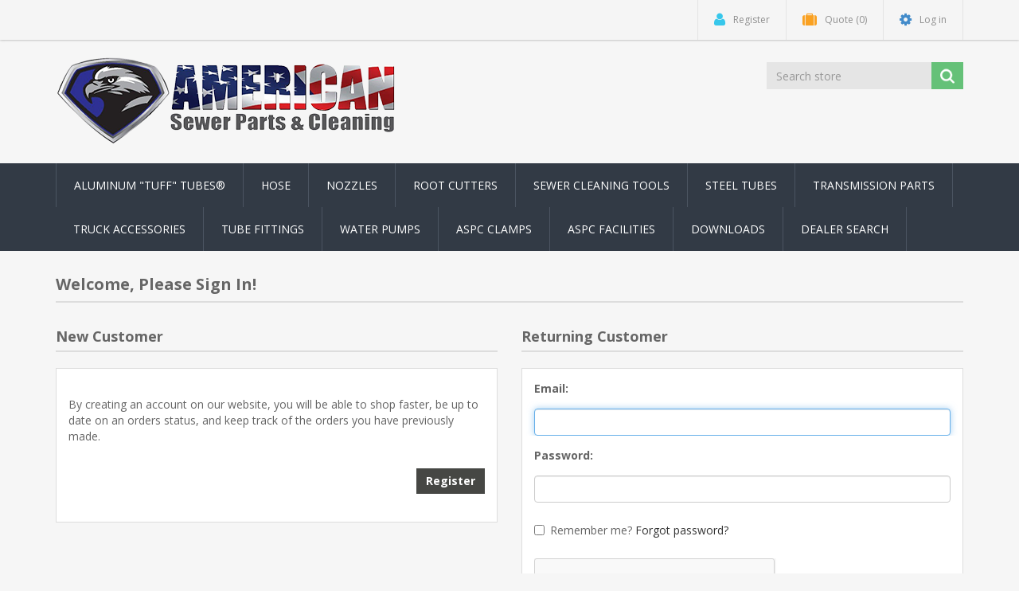

--- FILE ---
content_type: text/html; charset=utf-8
request_url: https://aspcinc.com/login?returnUrl=%2F
body_size: 29967
content:
<!DOCTYPE html><html lang=en class=html-login-page><head><title>American Sewer Parts &amp; Cleaning. Login</title><meta charset=UTF-8><meta name=description content=""><meta name=keywords content=""><meta http-equiv=X-UA-Compatible content="IE=edge"><meta name=generator content=nopCommerce><meta name=viewport content="width=device-width, initial-scale=1"><link href="https://fonts.googleapis.com/css?family=Open+Sans:400,700" rel=stylesheet><script async src="https://www.googletagmanager.com/gtag/js?id=UA-29673802-43"></script><script>function gtag(){dataLayer.push(arguments)}window.dataLayer=window.dataLayer||[];gtag("js",new Date);gtag("config","UA-29673802-43")</script><link href=/bundles/57p_fwd9xod43v5pxlh7p7gal1pxlvo64vjtkdv62z0.min.css rel=stylesheet><link rel=apple-touch-icon sizes=180x180 href=/icons/icons_0/apple-touch-icon.png><link rel=icon type=image/png sizes=32x32 href=/icons/icons_0/favicon-32x32.png><link rel=icon type=image/png sizes=192x192 href=/icons/icons_0/android-chrome-192x192.png><link rel=icon type=image/png sizes=16x16 href=/icons/icons_0/favicon-16x16.png><link rel=manifest href=/icons/icons_0/site.webmanifest><link rel=mask-icon href=/icons/icons_0/safari-pinned-tab.svg color=#5bbad5><link rel="shortcut icon" href=/icons/icons_0/favicon.ico><meta name=msapplication-TileColor content=#2d89ef><meta name=msapplication-TileImage content=/icons/icons_0/mstile-144x144.png><meta name=msapplication-config content=/icons/icons_0/browserconfig.xml><meta name=theme-color content=#ffffff><!--[if lt IE 9]><script src=https://oss.maxcdn.com/libs/respond.js/1.3.0/respond.min.js></script><![endif]--><script async src=https://assets.sitescdn.net/ytag/ytag.min.js></script><body><!--[if lt IE 7]><p class=chromeframe>You are using an <strong>outdated</strong> browser. Please <a href="http://browsehappy.com/">upgrade your browser</a> or <a href="http://www.google.com/chromeframe/?redirect=true">activate Google Chrome Frame</a> to improve your experience.</p><![endif]--><div class=ajax-loading-block-window style=display:none></div><div id=dialog-notifications-success title=Notification style=display:none></div><div id=dialog-notifications-error title=Error style=display:none></div><div id=dialog-notifications-warning title=Warning style=display:none></div><div id=bar-notification class=bar-notification-container data-close=Close></div><style></style><div class=master-wrapper-page><!--[if lte IE 8]><div style=clear:both;height:59px;text-align:center;position:relative><a href=http://www.microsoft.com/windows/internet-explorer/default.aspx target=_blank> <img src=/Themes/NobleTheme/Content/images/ie_warning.jpg height=42 width=820 alt="You are using an outdated browser. For a faster, safer browsing experience, upgrade for free today."> </a></div><![endif]--><div class=admin-header-link><ul></ul></div><div class=header><div class=header-upper><div class=container><div class=row><div class=col-md-3><div class=header-selectors-wrapper></div></div><div class="col-md-9 header-upper-right pull-right"><div class=header-links-wrapper><div class="header-links header-top-right"><ul><li class=register><a href="/register?returnUrl=%2Flogin%3FreturnUrl%3D%252F" class=ico-register><i class="fa fa-user"></i> <span>Register</span></a><li class=my-wishlist><a href=/wishlist class=ico-wishlist> <i class="fa fa-suitcase"></i> <span class=wishlist-label>Quote</span> <span class=wishlist-qty>(0)</span> </a><li class="dropdown my-cart" id=topcartlink style=display:none><a href=/cart class=ico-cart> <i class="fa fa-suitcase"></i> <span class=cart-label>Shopping cart</span> <span class=cart-qty>(0)</span> </a><ul class=dropdown-menu role=menu><li id=flyout-cart class=flyout-cart><div class=mini-shopping-cart><div class=empty-shopping-cart>You have no items in your shopping cart.</div></div></ul><li class=login><a href="/login?returnUrl=%2Flogin%3FreturnUrl%3D%252F" class=ico-login><i class="fa fa-gear"></i> <span>Log in</span></a></ul></div></div></div></div></div></div><div class=header-lower><div class=container><div class=row><div class="col-xs-12 col-sm-3 col-md-3"><div class=header-logo><a href="/"> <img alt="American Sewer Parts &amp; Cleaning" src=https://store.americansewerparts.com/images/thumbs/0000535_ASPC_Logo430_trans.png> </a></div></div><div class="col-xs-12 col-sm-5 col-md-4 col-lg-3 pull-right"><div class=search-box><form method=get class="navbar-form navbar-left" id=small-search-box-form action=/search><div class=form-group><input type=text class="search-nav form-control" id=small-searchterms autocomplete=off placeholder="Search store" name=q aria-label="Search store"> <input type=submit class="btn search-box-button"></div></form></div></div></div></div></div></div><div class=header-menu><div class=container><div class=row><div class=col-md-12><div class=main-menu><nav class="navbar navbar-inverse category-menu"><div class=navbar-header><button aria-expanded=false data-target=#mobile-menu data-toggle=collapse class="navbar-toggle collapsed" type=button> <span class=sr-only>Toggle navigation</span> <span class=icon-bar></span> <span class=icon-bar></span> <span class=icon-bar></span> </button></div><div id=mobile-menu class="collapse navbar-collapse"><ul class="nav navbar-nav"><li class=dropdown><span class="fa fa-angle-down visible-xs"></span> <a class=dropdown-toggle href=/aluminum-tubes role=button aria-expanded=false> Aluminum &quot;Tuff&quot; Tubes&#xAE; </a><ul class="dropdown-menu sub-menusublist first-level" role=menu><li class=dropdown><span class="fa fa-angle-down visible-xs"></span> <a class=dropdown-toggle href=/aquatech-style role=button aria-expanded=false> Aquatech&#xAE; Style </a><ul class="dropdown-menu sub-menusublist first-level" role=menu><li><a href=/catch-basin-2> Catch Basin </a><li><a href=/intake-2> Intake </a><li><a href=/hydro-excava-2> Hydro </a><li><a href=/zip-tube-2> Zip Tube&#xAE; </a></ul><li class=dropdown><span class="fa fa-angle-down visible-xs"></span> <a class=dropdown-toggle href=/bandlock-style role=button aria-expanded=false> Band Lock&#xAE; / Ring Lock Style </a><ul class="dropdown-menu sub-menusublist first-level" role=menu><li><a href=/catch-basin> Catch Basin </a><li><a href=/intake> Intake </a><li><a href=/hydro-excava> Hydro </a><li><a href=/zip-tube> Zip Tube&#xAE; </a></ul><li class=dropdown><span class="fa fa-angle-down visible-xs"></span> <a class=dropdown-toggle href=/cam-lock role=button aria-expanded=false> Cam Lock Style </a><ul class="dropdown-menu sub-menusublist first-level" role=menu><li><a href=/catch-basin-8> Catch Basin </a><li><a href=/intake-6> Intake </a><li><a href=/hydro-excav-2> Hydro </a><li><a href=/zip-tube-4> Zip Tube&#xAE; </a></ul><li><a href=/triple-x-tubes> Triple-X Tubes </a><li class=dropdown><span class="fa fa-angle-down visible-xs"></span> <a class=dropdown-toggle href=/vactor-style role=button aria-expanded=false> Vactor&#xAE; Style </a><ul class="dropdown-menu sub-menusublist first-level" role=menu><li><a href=/catch-basin-3> Catch Basin </a><li><a href=/intake-3> Intake </a><li><a href=/hydro-excav> Hydro </a><li><a href=/zip-tube-3> Zip Tube&#xAE; </a></ul><li class=dropdown><span class="fa fa-angle-down visible-xs"></span> <a class=dropdown-toggle href=/vac-all-12 role=button aria-expanded=false> Vac-All&#xAE; Style 12&quot; Tube </a><ul class="dropdown-menu sub-menusublist first-level" role=menu><li><a href=/catch-basin-7> Catch Basin </a><li><a href=/intake-5> Intake </a></ul></ul><li class=dropdown><span class="fa fa-angle-down visible-xs"></span> <a class=dropdown-toggle href=/hose role=button aria-expanded=false> Hose </a><ul class="dropdown-menu sub-menusublist first-level" role=menu><li><a href=/debris> Debris </a><li><a href=/discharge> Discharge </a><li><a href=/hose-fittings-2> Fittings &amp; Shanks </a><li><a href=/kanaflex> Kanaflex&#xAE; Style 180AR Hose </a><li><a href=/leader> Leader </a><li class=dropdown><span class="fa fa-angle-down visible-xs"></span> <a class=dropdown-toggle href=/hose-swaging-machines role=button aria-expanded=false> Swaging Machines </a><ul class="dropdown-menu sub-menusublist first-level" role=menu><li><a href=/hydraulic-wheeled-machine> Hydraulic Wheeled Machine </a><li><a href=/portal-brutus-machine> Portal Brutus Swage Machine </a></ul><li><a href=/tyger-tail> Tyger Tail&#xAE; </a><li class=dropdown><span class="fa fa-angle-down visible-xs"></span> <a class=dropdown-toggle href=/water-fill-hose role=button aria-expanded=false> Water Fill Hose </a><ul class="dropdown-menu sub-menusublist first-level" role=menu><li><a href=/parts> Bulk Hose &amp; Assy Parts </a><li><a href=/water-fill-hose-assemblies-2> Water Fill Hose Assemblies </a></ul></ul><li class=dropdown><span class="fa fa-angle-down visible-xs"></span> <a class=dropdown-toggle href=/nozzles role=button aria-expanded=false> Nozzles </a><ul class="dropdown-menu sub-menusublist first-level" role=menu><li><a href=/individual-nozzles-2> Individual Nozzles </a><li><a href=/kits> Kits </a><li><a href=/nozzle-extensions> Nozzle Extensions </a></ul><li class=dropdown><span class="fa fa-angle-down visible-xs"></span> <a class=dropdown-toggle href=/root-cutters role=button aria-expanded=false> Root Cutters </a><ul class="dropdown-menu sub-menusublist first-level" role=menu><li><a href=/kits-2> Root Cutter Kits </a><li><a href=/motors> Motors </a><li class=dropdown><span class="fa fa-angle-down visible-xs"></span> <a class=dropdown-toggle href=/saw-blades role=button aria-expanded=false> Supreme Saw Blades </a><ul class="dropdown-menu sub-menusublist first-level" role=menu><li><a href=/standard-saw-blades> Standard Supreme Saw Blades </a><li><a href=/carbide> Carbided Supreme Saw Blades </a><li><a href=/flex-blades> Flex Blades </a></ul><li><a href=/parts-2> Parts </a></ul><li class=dropdown><span class="fa fa-angle-down visible-xs"></span> <a class=dropdown-toggle href=/sewer-cleaning-tools role=button aria-expanded=false> Sewer Cleaning Tools </a><ul class="dropdown-menu sub-menusublist first-level" role=menu><li class=dropdown><span class="fa fa-angle-down visible-xs"></span> <a class=dropdown-toggle href=/debris-grit-catcher role=button aria-expanded=false> Debris / Grit Catcher </a><ul class="dropdown-menu sub-menusublist first-level" role=menu><li><a href=/accessories> Accessories </a></ul><li><a href=/dye-tablets> Dye Tablets </a><li><a href=/easement-rollers> Easement Rollers </a><li><a href=/float-balls> Float Balls </a><li class=dropdown><span class="fa fa-angle-down visible-xs"></span> <a class=dropdown-toggle href=/footage-counters role=button aria-expanded=false> Footage Counters </a><ul class="dropdown-menu sub-menusublist first-level" role=menu><li><a href=/parts-assemblies> Parts / Assemblies </a><li><a href=/counters> Counters </a></ul><li><a href=/hat-aspc-hose-adapter-thingy> H.A.T. - ASPC Hose Adapter Thingy&#xAE; </a><li><a href=/hydrant-wrenches> Hydrant Wrenches </a><li><a href=/manhole-cover-hooks> Manhole Cover Hooks </a><li class=dropdown><span class="fa fa-angle-down visible-xs"></span> <a class=dropdown-toggle href=/manhole-covers role=button aria-expanded=false> Manhole Covers </a><ul class="dropdown-menu sub-menusublist first-level" role=menu><li><a href=/parts-5> Parts </a></ul><li class=dropdown><span class="fa fa-angle-down visible-xs"></span> <a class=dropdown-toggle href=/manhole-rollers role=button aria-expanded=false> Manhole Rollers </a><ul class="dropdown-menu sub-menusublist first-level" role=menu><li><a href=/parts-3> Parts </a></ul><li><a href=/sand-traps> Sand Traps </a><li><a href=/sewer-plugs> Sewer Plugs </a><li class=dropdown><span class="fa fa-angle-down visible-xs"></span> <a class=dropdown-toggle href=/water-guns role=button aria-expanded=false> Washdown Guns </a><ul class="dropdown-menu sub-menusublist first-level" role=menu><li><a href=/parts-4> Washdown Gun Parts </a><li><a href=/complete-guns> Complete Guns </a></ul></ul><li class=dropdown><span class="fa fa-angle-down visible-xs"></span> <a class=dropdown-toggle href=/steel-tubes role=button aria-expanded=false> Steel Tubes </a><ul class="dropdown-menu sub-menusublist first-level" role=menu><li class=dropdown><span class="fa fa-angle-down visible-xs"></span> <a class=dropdown-toggle href=/8 role=button aria-expanded=false> 8&quot; All Steel </a><ul class="dropdown-menu sub-menusublist first-level" role=menu><li><a href=/intake-7> Intake </a><li><a href=/catch-basin-9> Catch Basin </a><li><a href=/extension> Extension </a></ul><li class=dropdown><span class="fa fa-angle-down visible-xs"></span> <a class=dropdown-toggle href=/12 role=button aria-expanded=false> 12&quot; All Steel </a><ul class="dropdown-menu sub-menusublist first-level" role=menu><li><a href=/intake-8> Intake </a><li><a href=/catch-basin-10> Catch Basin </a></ul></ul><li class=dropdown><span class="fa fa-angle-down visible-xs"></span> <a class=dropdown-toggle href=/cotta-transmissions-clutch role=button aria-expanded=false> Transmission Parts </a><ul class="dropdown-menu sub-menusublist first-level" role=menu><li class=dropdown><span class="fa fa-angle-down visible-xs"></span> <a class=dropdown-toggle href=/single-stage-clutch role=button aria-expanded=false> Single Stage Clutch </a><ul class="dropdown-menu sub-menusublist first-level" role=menu><li><a href=/parts-6> Parts </a><li><a href=/clutch-complete> Clutch Complete </a></ul><li class=dropdown><span class="fa fa-angle-down visible-xs"></span> <a class=dropdown-toggle href=/dual-stage-clutch role=button aria-expanded=false> Dual Stage Clutch </a><ul class="dropdown-menu sub-menusublist first-level" role=menu><li><a href=/parts-7> Parts </a><li><a href=/clutch-complete-2> Clutch Complete </a></ul><li><a href=/singledual-stage-trans-parts> Single/Dual Stage Trans. Parts </a></ul><li class=dropdown><span class="fa fa-angle-down visible-xs"></span> <a class=dropdown-toggle href=/truck-accessories role=button aria-expanded=false> Truck Accessories </a><ul class="dropdown-menu sub-menusublist first-level" role=menu><li><a href=/relays> 12VDC Relays </a><li><a href=/hose-guide-tube-assemblies> Alum. Hose Guide Tube </a><li class=dropdown><span class="fa fa-angle-down visible-xs"></span> <a class=dropdown-toggle href=/ball-valves role=button aria-expanded=false> Ball Valves </a><ul class="dropdown-menu sub-menusublist first-level" role=menu><li><a href=/hycon-style> Hycon&#xAE; Style </a><li><a href=/apollo-style> Apollo&#xAE; Style </a><li><a href=/handles> Handles </a><li><a href=/seal-kits> Seal Kits </a></ul><li class=dropdown><span class="fa fa-angle-down visible-xs"></span> <a class=dropdown-toggle href=/boom-elbow role=button aria-expanded=false> Boom Elbow </a><ul class="dropdown-menu sub-menusublist first-level" role=menu><li><a href=/steel-6> Steel </a></ul><li><a href=/compression-joints> Compression Joints </a><li><a href=/door-lock-assemblies> Door Lock Assemblies </a><li><a href=/door-seals-gaskets> Door Seals / Gaskets </a><li><a href=/flange-to-band-lock-dust-box-reducer> Dust Box Reducer </a><li><a href=/fan-duct-parts> Fan Duct Parts </a><li><a href=/float-indicators> Float Indicators </a><li><a href=/gate-valves> Gate Valves </a><li><a href=/gauges> Gauges </a><li><a href=/hose-level-wind-assemblies> Hose Level Wind Assemblies </a><li class=dropdown><span class="fa fa-angle-down visible-xs"></span> <a class=dropdown-toggle href=/inlet-assemblies role=button aria-expanded=false> Inlet Assemblies </a><ul class="dropdown-menu sub-menusublist first-level" role=menu><li><a href=/debris-2> Debris </a><li><a href=/parts-8> Parts </a></ul><li><a href=/inlet-seals> Inlet / Outlet Seals </a><li class=dropdown><span class="fa fa-angle-down visible-xs"></span> <a class=dropdown-toggle href=/pendant-controls role=button aria-expanded=false> Pendant Controls </a><ul class="dropdown-menu sub-menusublist first-level" role=menu><li><a href=/parts-9> Parts </a><li><a href=/assemblies> Assemblies </a></ul><li class=dropdown><span class="fa fa-angle-down visible-xs"></span> <a class=dropdown-toggle href=/pressure-regulators role=button aria-expanded=false> Pressure Regulators (F.E. Myers&#xAE;) </a><ul class="dropdown-menu sub-menusublist first-level" role=menu><li><a href=/parts-10> Parts </a><li><a href=/complete> Complete </a></ul><li><a href=/slewing-ringsrotary-bearingsstop-block-tooth> Rings/Bearings/Stop Block Tooth </a><li class=dropdown><span class="fa fa-angle-down visible-xs"></span> <a class=dropdown-toggle href=/sight-gauge-assemblies role=button aria-expanded=false> Sight Gauge Assemblies </a><ul class="dropdown-menu sub-menusublist first-level" role=menu><li><a href=/parts-11> Parts </a><li><a href=/full-assemblies> Full Assemblies </a></ul><li class=dropdown><span class="fa fa-angle-down visible-xs"></span> <a class=dropdown-toggle href=/swivels role=button aria-expanded=false> Swivels (TM&#xAE; Style) </a><ul class="dropdown-menu sub-menusublist first-level" role=menu><li><a href=/swivel-replacements-parts> Swivel Replacements Parts </a><li><a href=/complete-swivels> Complete Swivels </a></ul><li class=dropdown><span class="fa fa-angle-down visible-xs"></span> <a class=dropdown-toggle href=/telescopic-tube-assemblies role=button aria-expanded=false> Telescopic Tube Assemblies </a><ul class="dropdown-menu sub-menusublist first-level" role=menu><li><a href=/parts-12> 2100 Assembly - Parts </a><li><a href=/2100-assembly-parts> 2100&#x2B; Assembly - Parts </a></ul><li><a href=/throttle-lock-cables> Throttle Lock Cables </a><li><a href=/vac-all-swivel-ball-joint-assembly> Vac-All&#xAE; Swivel Ball Joint Assembly </a><li><a href=/vacuum-fans> Vacuum Fans (Vactor&#xAE; Style) </a><li><a href=/valves> Water Relief Valves </a><li class=dropdown><span class="fa fa-angle-down visible-xs"></span> <a class=dropdown-toggle href=/y-strainers role=button aria-expanded=false> &quot;Y&quot; Strainers </a><ul class="dropdown-menu sub-menusublist first-level" role=menu><li><a href=/parts-13> Parts </a><li><a href=/y-strainers-complete> Y-Strainers Complete </a></ul></ul><li class=dropdown><span class="fa fa-angle-down visible-xs"></span> <a class=dropdown-toggle href=/tube-fittings role=button aria-expanded=false> Tube Fittings </a><ul class="dropdown-menu sub-menusublist first-level" role=menu><li><a href=/adapters> Adapters </a><li class=dropdown><span class="fa fa-angle-down visible-xs"></span> <a class=dropdown-toggle href=/elbows role=button aria-expanded=false> Elbows </a><ul class="dropdown-menu sub-menusublist first-level" role=menu><li><a href=/steel-5> Steel Elbows </a></ul><li class=dropdown><span class="fa fa-angle-down visible-xs"></span> <a class=dropdown-toggle href=/ends role=button aria-expanded=false> Ends &amp; Couplings </a><ul class="dropdown-menu sub-menusublist first-level" role=menu><li><a href=/bandlock> Band Lock&#xAE; / Ring Lock Style </a><li><a href=/aquatech> Aquatech&#xAE; Style </a><li class=dropdown><span class="fa fa-angle-down visible-xs"></span> <a class=dropdown-toggle href=/flanges role=button aria-expanded=false> Flanges </a><ul class="dropdown-menu sub-menusublist first-level" role=menu><li><a href=/aluminum-4> Aluminum </a><li><a href=/steel-3> Steel </a></ul><li class=dropdown><span class="fa fa-angle-down visible-xs"></span> <a class=dropdown-toggle href=/crowns role=button aria-expanded=false> Crowns </a><ul class="dropdown-menu sub-menusublist first-level" role=menu><li><a href=/aluminum-5> Aluminum </a><li><a href=/steel-4> Steel </a></ul><li><a href=/hydro-excavation-cuff-2> Hydro -Excavation Cuff </a></ul><li><a href=/hose-barb> Hose Barb </a><li class=dropdown><span class="fa fa-angle-down visible-xs"></span> <a class=dropdown-toggle href=/reducers role=button aria-expanded=false> Reducers </a><ul class="dropdown-menu sub-menusublist first-level" role=menu><li class=dropdown><span class="fa fa-angle-down visible-xs"></span> <a class=dropdown-toggle href=/flanged role=button aria-expanded=false> Flanged </a><ul class="dropdown-menu sub-menusublist first-level" role=menu><li><a href=/aluminum> Aluminum </a><li><a href=/steel> Steel </a></ul><li><a href=/band-lok> Band Lock&#xAE; / Ring Lock Style </a><li><a href=/aquatech-2> Aquatech&#xAE; Style </a></ul></ul><li class=dropdown><span class="fa fa-angle-down visible-xs"></span> <a class=dropdown-toggle href=/water-pumps role=button aria-expanded=false> Water Pumps </a><ul class="dropdown-menu sub-menusublist first-level" role=menu><li><a href=/vactor-style-rodder> ASPC Vactor&#xAE; Style Rodder </a><li class=dropdown><span class="fa fa-angle-down visible-xs"></span> <a class=dropdown-toggle href=/d65-20 role=button aria-expanded=false> D65-20 </a><ul class="dropdown-menu sub-menusublist first-level" role=menu><li><a href=/d65-20-complete-2> D65-20 Complete </a><li><a href=/parts-15> Parts </a></ul><li class=dropdown><span class="fa fa-angle-down visible-xs"></span> <a class=dropdown-toggle href=/dp80-20 role=button aria-expanded=false> DP80-20 </a><ul class="dropdown-menu sub-menusublist first-level" role=menu><li><a href=/dp80-20-complete> DP80-20 Complete </a><li><a href=/parts-16> Parts </a></ul><li><a href=/e-series-pump-parts> E-Series Pump Parts </a></ul><li class=dropdown><span class="fa fa-angle-down visible-xs"></span> <a class=dropdown-toggle href=/aspc-clamps role=button aria-expanded=false> ASPC Clamps </a><ul class="dropdown-menu sub-menusublist first-level" role=menu><li><a href=/vactor-style-quick-clamps> Vactor&#xAE; / Vac-con&#xAE; Style Clamps </a><li><a href=/band-lock-style-clamps> Band Lock&#xAE; Style Clamps </a><li><a href=/power-kanaflex-hose-clamps> Power / Kanaflex&#xAE; Hose Clamps </a><li><a href=/vac-all-clamps> Vac-All&#xAE; Style Clamps </a><li><a href=/king-cuffed-hose-clamps> King / Cuffed Hose Clamps </a><li><a href=/tube-handle-clamps> Tube Handle Clamps </a></ul><li><a href=/aspc-facilities>ASPC Facilities</a><li><a href=/downloads>Downloads</a><li><a href=/dealers>Dealer Search</a></ul></div></nav></div></div></div></div></div><div class=master-wrapper-content><div class="slider-wrapper theme-custom"><div id=nivo-slider class=nivoSlider><img src=https://www.americansewerparts.com/images/thumbs/0000541_ASPC_Banner_v2.png data-thumb=https://www.americansewerparts.com/images/thumbs/0000541_ASPC_Banner_v2.png data-transition="" alt=""> <img src=https://www.aspcinc.com/images/thumbs/0000862_TuffTubeBanner.png data-thumb=https://www.aspcinc.com/images/thumbs/0000862_TuffTubeBanner.png data-transition="" alt=""> <img src=https://americansewerparts.com/images/thumbs/0000893_TUFF-TUBE-BANNER-small-v.1.jpeg data-thumb=https://americansewerparts.com/images/thumbs/0000893_TUFF-TUBE-BANNER-small-v.1.jpeg data-transition=slideInLeft alt=""></div></div><div class=container><div class=row><div class=col-md-12></div></div><div class=ajax-loading-block-window style=display:none><div class=loading-image></div></div></div><div class=master-column-wrapper><div class=container><div class=row><div class=col-md-12><div class="page login-page"><div class=page-title><h1>Welcome, Please Sign In!</h1></div><div class=page-body><div class=customer-blocks><div class=row><div class="col-sm-6 col-md-6"><div class="new-wrapper register-block"><fieldset><legend>New Customer</legend><div class=text>By creating an account on our website, you will be able to shop faster, be up to date on an orders status, and keep track of the orders you have previously made.<div class=form-group><label class=control-label></label><div class=controls><input type=button class="btn btn-default register-button pull-right" onclick="location.href=&#34;https://aspcinc.com/register?returnUrl=%2F&#34;" value=Register></div></div></div></fieldset></div></div><div class="col-sm-6 col-md-6"><form method=post action="/login?returnurl=%2F"><legend>Returning Customer</legend><div class=returning-wrapper><fieldset><div class=form-fields><div class=form-group><label class="col-md-2 control-label" for=Email>Email:</label><div class=col-md-12><input class="email form-control" autofocus type=email data-val=true data-val-email="Wrong email" data-val-required="Please enter your email" id=Email name=Email> <span class=field-validation-valid data-valmsg-for=Email data-valmsg-replace=true></span></div></div><div class=form-group><label class="col-md-2 control-label" for=Password>Password:</label><div class=col-md-12><input class="password form-control" type=password id=Password name=Password> <span class=field-validation-valid data-valmsg-for=Password data-valmsg-replace=true></span></div></div><div class=form-group><div class=remember-me><div class=checkbox><input class=checkbox type=checkbox data-val=true data-val-required="The Remember me? field is required." id=RememberMe name=RememberMe value=true> <label for=RememberMe>Remember me?</label> <span class=forgot-password> <a href=/passwordrecovery>Forgot password?</a> </span></div></div></div><div class=form-group><div class="captcha-box col-md-12"><div><script>var onloadCallbackcaptcha_1667157438=function(){grecaptcha.render("captcha_1667157438",{sitekey:"6Lf9s3cUAAAAABMT2Up0DVUcD57JD8-K8cI8xRqd",theme:"light"})}</script><div id=captcha_1667157438></div><script async defer src="https://www.google.com/recaptcha/api.js?onload=onloadCallbackcaptcha_1667157438&amp;render=explicit&amp;hl=en"></script></div></div></div><div class=form-group><div class="controls col-md-2"><input class="btn btn-default login-button" type=submit value="Log in"></div></div></div></fieldset></div><input name=__RequestVerificationToken type=hidden value=CfDJ8Nl9TE43AOdHosPdXWB2UZKqIEz4y1KIG0YODT1y74CXntPfo6GVgd3pTZAEYmYUhpHn5-USwKlOvmo7Z3jaQGc7iNCcCvK2uD8a71eQi3gVnl1k-9SYJZbY_o3LVgxkSYTFho_T3gCNX3ObLUMYD-0><input name=RememberMe type=hidden value=false></form></div></div><div class=row><div class="external-authentication col-sm-12 col-md-12"></div></div></div></div></div><div class=row><div class="col-sm-12 col-md-12 login-abouts"><div class=topic-html-content><div class="topic-html-content-title page-title panel-heading"><h1>About login / registration</h1></div><div class="topic-html-content-body panel-body"><p>Put your login / registration information here. You can edit this in the admin site.</div></div></div></div></div></div></div></div></div><div class=footer><div class=footer-upper><div class=container><div class=row><div class="column information col-sm-3 col-md-3"><div class="title information-title"><strong>Information</strong></div><ul class="nav nav-list"><li><a href=/sitemap>Sitemap</a><li><a href=/parts-list>Parts List</a><li><a href=/american-sewer-parts-pdf-catalog>PDF Catalog</a><li><a href=/privacy-notice>Privacy notice</a><li><a href=/conditions-of-use>Conditions of Use</a><li><a href=/about-us>About us</a><li><a href=/contactus>Contact us</a></ul></div><div class="column customer-service col-sm-3 col-md-3"><div class="title service-title"><strong>Customer service</strong></div><ul class="nav nav-list"><li><a href=/search>Search</a><li><a href=/blog>Blog</a><li><a href=/recentlyviewedproducts>Recently viewed products</a><li><a href=/newproducts>New products</a><li><a href=/downloads>Downloads</a><li><a href=/shipping-returns>Shipping &amp; Returns</a></ul></div><div class="column my-account col-sm-3 col-md-3"><div class="title myaccount-title"><strong>My account</strong></div><ul class="nav nav-list"><li><a href=/customer/info>My account</a><li><a href=/wishlist>Quote</a></ul></div><div class="column follow-us col-sm-3 col-md-3"><div class=social><div class="title newsletter-title"><strong>Follow us</strong></div><h4>Follow us</h4><ul class="nav nav-list social-icons"><li class=facebook><a href=https://www.facebook.com/AmericanSewerPartsAndCleaning target=_blank><i class="fa fa-facebook"></i></a><li class=rss><a href=/news/rss/1><i class="fa fa-rss"></i></a></ul></div></div></div></div></div><div class=footer-lower><div class=container><div class=row><div class="col-xs-12 col-sm-4 col-md-4"><div class=footer-information></div><div class=poweredby>Powered by <a target=_blank href="http://www.nopcommerce.com/">nopCommerce</a></div></div><div class="col-xs-12 col-sm-4 col-md-4 footer-store-theme"><div class=footer-disclaimer>Copyright &copy; 2026 American Sewer Parts & Cleaning. All rights reserved.</div></div><div class="col-xs-12 col-sm-4 col-md-4"><div class="designedby pull-right"><div class=footer-theme-credit>Proudly built in Wisconsin, USA</div><div class=footer-designedby>by <a target=_blank href="//connect.milwaukeepc.com/">Milwaukee PC - Connect</a></div></div></div></div></div></div></div><script src=/bundles/x6xqkzbzep-yngn5_xvg8zivujmt7b14xp7f4mvuvva.min.js></script><script>$("#small-search-box-form").on("submit",function(n){$("#small-searchterms").val()==""&&(alert("Please enter some search keyword"),$("#small-searchterms").focus(),n.preventDefault())})</script><script>$(document).ready(function(){var n,t;$("#small-searchterms").autocomplete({delay:500,minLength:3,source:"/catalog/searchtermautocomplete",appendTo:".search-box",select:function(n,t){return $("#small-searchterms").val(t.item.label),setLocation(t.item.producturl),!1},open:function(){n&&(t=document.getElementById("small-searchterms").value,$(".ui-autocomplete").append('<li class="ui-menu-item" role="presentation"><a href="/search?q='+t+'">View all results...<\/a><\/li>'))}}).data("ui-autocomplete")._renderItem=function(t,i){var r=i.label;return n=i.showlinktoresultsearch,r=htmlEncode(r),$("<li><\/li>").data("item.autocomplete",i).append("<a><span>"+r+"<\/span><\/a>").appendTo(t)}})</script><script>AjaxCart.init(!1,".header-links .cart-qty",".header-links .wishlist-qty","#flyout-cart")</script><script>$(document).ready(function(){$("#mobile-menu .dropdown .fa-angle-down").on("click",function(){var n=$(this);n.siblings("ul.dropdown-menu").slideToggle("slow",function(){n.siblings("ul.dropdown-menu").css("display")=="block"?n.addClass("rotate"):n.siblings("ul.dropdown-menu").css("display")=="none"&&n.removeClass("rotate")})})})</script><script>$(window).on("load",function(){$("#nivo-slider").nivoSlider()})</script>

--- FILE ---
content_type: text/html; charset=utf-8
request_url: https://www.google.com/recaptcha/api2/anchor?ar=1&k=6Lf9s3cUAAAAABMT2Up0DVUcD57JD8-K8cI8xRqd&co=aHR0cHM6Ly9hc3BjaW5jLmNvbTo0NDM.&hl=en&v=PoyoqOPhxBO7pBk68S4YbpHZ&theme=light&size=normal&anchor-ms=20000&execute-ms=30000&cb=pvj4qugtzzjh
body_size: 49327
content:
<!DOCTYPE HTML><html dir="ltr" lang="en"><head><meta http-equiv="Content-Type" content="text/html; charset=UTF-8">
<meta http-equiv="X-UA-Compatible" content="IE=edge">
<title>reCAPTCHA</title>
<style type="text/css">
/* cyrillic-ext */
@font-face {
  font-family: 'Roboto';
  font-style: normal;
  font-weight: 400;
  font-stretch: 100%;
  src: url(//fonts.gstatic.com/s/roboto/v48/KFO7CnqEu92Fr1ME7kSn66aGLdTylUAMa3GUBHMdazTgWw.woff2) format('woff2');
  unicode-range: U+0460-052F, U+1C80-1C8A, U+20B4, U+2DE0-2DFF, U+A640-A69F, U+FE2E-FE2F;
}
/* cyrillic */
@font-face {
  font-family: 'Roboto';
  font-style: normal;
  font-weight: 400;
  font-stretch: 100%;
  src: url(//fonts.gstatic.com/s/roboto/v48/KFO7CnqEu92Fr1ME7kSn66aGLdTylUAMa3iUBHMdazTgWw.woff2) format('woff2');
  unicode-range: U+0301, U+0400-045F, U+0490-0491, U+04B0-04B1, U+2116;
}
/* greek-ext */
@font-face {
  font-family: 'Roboto';
  font-style: normal;
  font-weight: 400;
  font-stretch: 100%;
  src: url(//fonts.gstatic.com/s/roboto/v48/KFO7CnqEu92Fr1ME7kSn66aGLdTylUAMa3CUBHMdazTgWw.woff2) format('woff2');
  unicode-range: U+1F00-1FFF;
}
/* greek */
@font-face {
  font-family: 'Roboto';
  font-style: normal;
  font-weight: 400;
  font-stretch: 100%;
  src: url(//fonts.gstatic.com/s/roboto/v48/KFO7CnqEu92Fr1ME7kSn66aGLdTylUAMa3-UBHMdazTgWw.woff2) format('woff2');
  unicode-range: U+0370-0377, U+037A-037F, U+0384-038A, U+038C, U+038E-03A1, U+03A3-03FF;
}
/* math */
@font-face {
  font-family: 'Roboto';
  font-style: normal;
  font-weight: 400;
  font-stretch: 100%;
  src: url(//fonts.gstatic.com/s/roboto/v48/KFO7CnqEu92Fr1ME7kSn66aGLdTylUAMawCUBHMdazTgWw.woff2) format('woff2');
  unicode-range: U+0302-0303, U+0305, U+0307-0308, U+0310, U+0312, U+0315, U+031A, U+0326-0327, U+032C, U+032F-0330, U+0332-0333, U+0338, U+033A, U+0346, U+034D, U+0391-03A1, U+03A3-03A9, U+03B1-03C9, U+03D1, U+03D5-03D6, U+03F0-03F1, U+03F4-03F5, U+2016-2017, U+2034-2038, U+203C, U+2040, U+2043, U+2047, U+2050, U+2057, U+205F, U+2070-2071, U+2074-208E, U+2090-209C, U+20D0-20DC, U+20E1, U+20E5-20EF, U+2100-2112, U+2114-2115, U+2117-2121, U+2123-214F, U+2190, U+2192, U+2194-21AE, U+21B0-21E5, U+21F1-21F2, U+21F4-2211, U+2213-2214, U+2216-22FF, U+2308-230B, U+2310, U+2319, U+231C-2321, U+2336-237A, U+237C, U+2395, U+239B-23B7, U+23D0, U+23DC-23E1, U+2474-2475, U+25AF, U+25B3, U+25B7, U+25BD, U+25C1, U+25CA, U+25CC, U+25FB, U+266D-266F, U+27C0-27FF, U+2900-2AFF, U+2B0E-2B11, U+2B30-2B4C, U+2BFE, U+3030, U+FF5B, U+FF5D, U+1D400-1D7FF, U+1EE00-1EEFF;
}
/* symbols */
@font-face {
  font-family: 'Roboto';
  font-style: normal;
  font-weight: 400;
  font-stretch: 100%;
  src: url(//fonts.gstatic.com/s/roboto/v48/KFO7CnqEu92Fr1ME7kSn66aGLdTylUAMaxKUBHMdazTgWw.woff2) format('woff2');
  unicode-range: U+0001-000C, U+000E-001F, U+007F-009F, U+20DD-20E0, U+20E2-20E4, U+2150-218F, U+2190, U+2192, U+2194-2199, U+21AF, U+21E6-21F0, U+21F3, U+2218-2219, U+2299, U+22C4-22C6, U+2300-243F, U+2440-244A, U+2460-24FF, U+25A0-27BF, U+2800-28FF, U+2921-2922, U+2981, U+29BF, U+29EB, U+2B00-2BFF, U+4DC0-4DFF, U+FFF9-FFFB, U+10140-1018E, U+10190-1019C, U+101A0, U+101D0-101FD, U+102E0-102FB, U+10E60-10E7E, U+1D2C0-1D2D3, U+1D2E0-1D37F, U+1F000-1F0FF, U+1F100-1F1AD, U+1F1E6-1F1FF, U+1F30D-1F30F, U+1F315, U+1F31C, U+1F31E, U+1F320-1F32C, U+1F336, U+1F378, U+1F37D, U+1F382, U+1F393-1F39F, U+1F3A7-1F3A8, U+1F3AC-1F3AF, U+1F3C2, U+1F3C4-1F3C6, U+1F3CA-1F3CE, U+1F3D4-1F3E0, U+1F3ED, U+1F3F1-1F3F3, U+1F3F5-1F3F7, U+1F408, U+1F415, U+1F41F, U+1F426, U+1F43F, U+1F441-1F442, U+1F444, U+1F446-1F449, U+1F44C-1F44E, U+1F453, U+1F46A, U+1F47D, U+1F4A3, U+1F4B0, U+1F4B3, U+1F4B9, U+1F4BB, U+1F4BF, U+1F4C8-1F4CB, U+1F4D6, U+1F4DA, U+1F4DF, U+1F4E3-1F4E6, U+1F4EA-1F4ED, U+1F4F7, U+1F4F9-1F4FB, U+1F4FD-1F4FE, U+1F503, U+1F507-1F50B, U+1F50D, U+1F512-1F513, U+1F53E-1F54A, U+1F54F-1F5FA, U+1F610, U+1F650-1F67F, U+1F687, U+1F68D, U+1F691, U+1F694, U+1F698, U+1F6AD, U+1F6B2, U+1F6B9-1F6BA, U+1F6BC, U+1F6C6-1F6CF, U+1F6D3-1F6D7, U+1F6E0-1F6EA, U+1F6F0-1F6F3, U+1F6F7-1F6FC, U+1F700-1F7FF, U+1F800-1F80B, U+1F810-1F847, U+1F850-1F859, U+1F860-1F887, U+1F890-1F8AD, U+1F8B0-1F8BB, U+1F8C0-1F8C1, U+1F900-1F90B, U+1F93B, U+1F946, U+1F984, U+1F996, U+1F9E9, U+1FA00-1FA6F, U+1FA70-1FA7C, U+1FA80-1FA89, U+1FA8F-1FAC6, U+1FACE-1FADC, U+1FADF-1FAE9, U+1FAF0-1FAF8, U+1FB00-1FBFF;
}
/* vietnamese */
@font-face {
  font-family: 'Roboto';
  font-style: normal;
  font-weight: 400;
  font-stretch: 100%;
  src: url(//fonts.gstatic.com/s/roboto/v48/KFO7CnqEu92Fr1ME7kSn66aGLdTylUAMa3OUBHMdazTgWw.woff2) format('woff2');
  unicode-range: U+0102-0103, U+0110-0111, U+0128-0129, U+0168-0169, U+01A0-01A1, U+01AF-01B0, U+0300-0301, U+0303-0304, U+0308-0309, U+0323, U+0329, U+1EA0-1EF9, U+20AB;
}
/* latin-ext */
@font-face {
  font-family: 'Roboto';
  font-style: normal;
  font-weight: 400;
  font-stretch: 100%;
  src: url(//fonts.gstatic.com/s/roboto/v48/KFO7CnqEu92Fr1ME7kSn66aGLdTylUAMa3KUBHMdazTgWw.woff2) format('woff2');
  unicode-range: U+0100-02BA, U+02BD-02C5, U+02C7-02CC, U+02CE-02D7, U+02DD-02FF, U+0304, U+0308, U+0329, U+1D00-1DBF, U+1E00-1E9F, U+1EF2-1EFF, U+2020, U+20A0-20AB, U+20AD-20C0, U+2113, U+2C60-2C7F, U+A720-A7FF;
}
/* latin */
@font-face {
  font-family: 'Roboto';
  font-style: normal;
  font-weight: 400;
  font-stretch: 100%;
  src: url(//fonts.gstatic.com/s/roboto/v48/KFO7CnqEu92Fr1ME7kSn66aGLdTylUAMa3yUBHMdazQ.woff2) format('woff2');
  unicode-range: U+0000-00FF, U+0131, U+0152-0153, U+02BB-02BC, U+02C6, U+02DA, U+02DC, U+0304, U+0308, U+0329, U+2000-206F, U+20AC, U+2122, U+2191, U+2193, U+2212, U+2215, U+FEFF, U+FFFD;
}
/* cyrillic-ext */
@font-face {
  font-family: 'Roboto';
  font-style: normal;
  font-weight: 500;
  font-stretch: 100%;
  src: url(//fonts.gstatic.com/s/roboto/v48/KFO7CnqEu92Fr1ME7kSn66aGLdTylUAMa3GUBHMdazTgWw.woff2) format('woff2');
  unicode-range: U+0460-052F, U+1C80-1C8A, U+20B4, U+2DE0-2DFF, U+A640-A69F, U+FE2E-FE2F;
}
/* cyrillic */
@font-face {
  font-family: 'Roboto';
  font-style: normal;
  font-weight: 500;
  font-stretch: 100%;
  src: url(//fonts.gstatic.com/s/roboto/v48/KFO7CnqEu92Fr1ME7kSn66aGLdTylUAMa3iUBHMdazTgWw.woff2) format('woff2');
  unicode-range: U+0301, U+0400-045F, U+0490-0491, U+04B0-04B1, U+2116;
}
/* greek-ext */
@font-face {
  font-family: 'Roboto';
  font-style: normal;
  font-weight: 500;
  font-stretch: 100%;
  src: url(//fonts.gstatic.com/s/roboto/v48/KFO7CnqEu92Fr1ME7kSn66aGLdTylUAMa3CUBHMdazTgWw.woff2) format('woff2');
  unicode-range: U+1F00-1FFF;
}
/* greek */
@font-face {
  font-family: 'Roboto';
  font-style: normal;
  font-weight: 500;
  font-stretch: 100%;
  src: url(//fonts.gstatic.com/s/roboto/v48/KFO7CnqEu92Fr1ME7kSn66aGLdTylUAMa3-UBHMdazTgWw.woff2) format('woff2');
  unicode-range: U+0370-0377, U+037A-037F, U+0384-038A, U+038C, U+038E-03A1, U+03A3-03FF;
}
/* math */
@font-face {
  font-family: 'Roboto';
  font-style: normal;
  font-weight: 500;
  font-stretch: 100%;
  src: url(//fonts.gstatic.com/s/roboto/v48/KFO7CnqEu92Fr1ME7kSn66aGLdTylUAMawCUBHMdazTgWw.woff2) format('woff2');
  unicode-range: U+0302-0303, U+0305, U+0307-0308, U+0310, U+0312, U+0315, U+031A, U+0326-0327, U+032C, U+032F-0330, U+0332-0333, U+0338, U+033A, U+0346, U+034D, U+0391-03A1, U+03A3-03A9, U+03B1-03C9, U+03D1, U+03D5-03D6, U+03F0-03F1, U+03F4-03F5, U+2016-2017, U+2034-2038, U+203C, U+2040, U+2043, U+2047, U+2050, U+2057, U+205F, U+2070-2071, U+2074-208E, U+2090-209C, U+20D0-20DC, U+20E1, U+20E5-20EF, U+2100-2112, U+2114-2115, U+2117-2121, U+2123-214F, U+2190, U+2192, U+2194-21AE, U+21B0-21E5, U+21F1-21F2, U+21F4-2211, U+2213-2214, U+2216-22FF, U+2308-230B, U+2310, U+2319, U+231C-2321, U+2336-237A, U+237C, U+2395, U+239B-23B7, U+23D0, U+23DC-23E1, U+2474-2475, U+25AF, U+25B3, U+25B7, U+25BD, U+25C1, U+25CA, U+25CC, U+25FB, U+266D-266F, U+27C0-27FF, U+2900-2AFF, U+2B0E-2B11, U+2B30-2B4C, U+2BFE, U+3030, U+FF5B, U+FF5D, U+1D400-1D7FF, U+1EE00-1EEFF;
}
/* symbols */
@font-face {
  font-family: 'Roboto';
  font-style: normal;
  font-weight: 500;
  font-stretch: 100%;
  src: url(//fonts.gstatic.com/s/roboto/v48/KFO7CnqEu92Fr1ME7kSn66aGLdTylUAMaxKUBHMdazTgWw.woff2) format('woff2');
  unicode-range: U+0001-000C, U+000E-001F, U+007F-009F, U+20DD-20E0, U+20E2-20E4, U+2150-218F, U+2190, U+2192, U+2194-2199, U+21AF, U+21E6-21F0, U+21F3, U+2218-2219, U+2299, U+22C4-22C6, U+2300-243F, U+2440-244A, U+2460-24FF, U+25A0-27BF, U+2800-28FF, U+2921-2922, U+2981, U+29BF, U+29EB, U+2B00-2BFF, U+4DC0-4DFF, U+FFF9-FFFB, U+10140-1018E, U+10190-1019C, U+101A0, U+101D0-101FD, U+102E0-102FB, U+10E60-10E7E, U+1D2C0-1D2D3, U+1D2E0-1D37F, U+1F000-1F0FF, U+1F100-1F1AD, U+1F1E6-1F1FF, U+1F30D-1F30F, U+1F315, U+1F31C, U+1F31E, U+1F320-1F32C, U+1F336, U+1F378, U+1F37D, U+1F382, U+1F393-1F39F, U+1F3A7-1F3A8, U+1F3AC-1F3AF, U+1F3C2, U+1F3C4-1F3C6, U+1F3CA-1F3CE, U+1F3D4-1F3E0, U+1F3ED, U+1F3F1-1F3F3, U+1F3F5-1F3F7, U+1F408, U+1F415, U+1F41F, U+1F426, U+1F43F, U+1F441-1F442, U+1F444, U+1F446-1F449, U+1F44C-1F44E, U+1F453, U+1F46A, U+1F47D, U+1F4A3, U+1F4B0, U+1F4B3, U+1F4B9, U+1F4BB, U+1F4BF, U+1F4C8-1F4CB, U+1F4D6, U+1F4DA, U+1F4DF, U+1F4E3-1F4E6, U+1F4EA-1F4ED, U+1F4F7, U+1F4F9-1F4FB, U+1F4FD-1F4FE, U+1F503, U+1F507-1F50B, U+1F50D, U+1F512-1F513, U+1F53E-1F54A, U+1F54F-1F5FA, U+1F610, U+1F650-1F67F, U+1F687, U+1F68D, U+1F691, U+1F694, U+1F698, U+1F6AD, U+1F6B2, U+1F6B9-1F6BA, U+1F6BC, U+1F6C6-1F6CF, U+1F6D3-1F6D7, U+1F6E0-1F6EA, U+1F6F0-1F6F3, U+1F6F7-1F6FC, U+1F700-1F7FF, U+1F800-1F80B, U+1F810-1F847, U+1F850-1F859, U+1F860-1F887, U+1F890-1F8AD, U+1F8B0-1F8BB, U+1F8C0-1F8C1, U+1F900-1F90B, U+1F93B, U+1F946, U+1F984, U+1F996, U+1F9E9, U+1FA00-1FA6F, U+1FA70-1FA7C, U+1FA80-1FA89, U+1FA8F-1FAC6, U+1FACE-1FADC, U+1FADF-1FAE9, U+1FAF0-1FAF8, U+1FB00-1FBFF;
}
/* vietnamese */
@font-face {
  font-family: 'Roboto';
  font-style: normal;
  font-weight: 500;
  font-stretch: 100%;
  src: url(//fonts.gstatic.com/s/roboto/v48/KFO7CnqEu92Fr1ME7kSn66aGLdTylUAMa3OUBHMdazTgWw.woff2) format('woff2');
  unicode-range: U+0102-0103, U+0110-0111, U+0128-0129, U+0168-0169, U+01A0-01A1, U+01AF-01B0, U+0300-0301, U+0303-0304, U+0308-0309, U+0323, U+0329, U+1EA0-1EF9, U+20AB;
}
/* latin-ext */
@font-face {
  font-family: 'Roboto';
  font-style: normal;
  font-weight: 500;
  font-stretch: 100%;
  src: url(//fonts.gstatic.com/s/roboto/v48/KFO7CnqEu92Fr1ME7kSn66aGLdTylUAMa3KUBHMdazTgWw.woff2) format('woff2');
  unicode-range: U+0100-02BA, U+02BD-02C5, U+02C7-02CC, U+02CE-02D7, U+02DD-02FF, U+0304, U+0308, U+0329, U+1D00-1DBF, U+1E00-1E9F, U+1EF2-1EFF, U+2020, U+20A0-20AB, U+20AD-20C0, U+2113, U+2C60-2C7F, U+A720-A7FF;
}
/* latin */
@font-face {
  font-family: 'Roboto';
  font-style: normal;
  font-weight: 500;
  font-stretch: 100%;
  src: url(//fonts.gstatic.com/s/roboto/v48/KFO7CnqEu92Fr1ME7kSn66aGLdTylUAMa3yUBHMdazQ.woff2) format('woff2');
  unicode-range: U+0000-00FF, U+0131, U+0152-0153, U+02BB-02BC, U+02C6, U+02DA, U+02DC, U+0304, U+0308, U+0329, U+2000-206F, U+20AC, U+2122, U+2191, U+2193, U+2212, U+2215, U+FEFF, U+FFFD;
}
/* cyrillic-ext */
@font-face {
  font-family: 'Roboto';
  font-style: normal;
  font-weight: 900;
  font-stretch: 100%;
  src: url(//fonts.gstatic.com/s/roboto/v48/KFO7CnqEu92Fr1ME7kSn66aGLdTylUAMa3GUBHMdazTgWw.woff2) format('woff2');
  unicode-range: U+0460-052F, U+1C80-1C8A, U+20B4, U+2DE0-2DFF, U+A640-A69F, U+FE2E-FE2F;
}
/* cyrillic */
@font-face {
  font-family: 'Roboto';
  font-style: normal;
  font-weight: 900;
  font-stretch: 100%;
  src: url(//fonts.gstatic.com/s/roboto/v48/KFO7CnqEu92Fr1ME7kSn66aGLdTylUAMa3iUBHMdazTgWw.woff2) format('woff2');
  unicode-range: U+0301, U+0400-045F, U+0490-0491, U+04B0-04B1, U+2116;
}
/* greek-ext */
@font-face {
  font-family: 'Roboto';
  font-style: normal;
  font-weight: 900;
  font-stretch: 100%;
  src: url(//fonts.gstatic.com/s/roboto/v48/KFO7CnqEu92Fr1ME7kSn66aGLdTylUAMa3CUBHMdazTgWw.woff2) format('woff2');
  unicode-range: U+1F00-1FFF;
}
/* greek */
@font-face {
  font-family: 'Roboto';
  font-style: normal;
  font-weight: 900;
  font-stretch: 100%;
  src: url(//fonts.gstatic.com/s/roboto/v48/KFO7CnqEu92Fr1ME7kSn66aGLdTylUAMa3-UBHMdazTgWw.woff2) format('woff2');
  unicode-range: U+0370-0377, U+037A-037F, U+0384-038A, U+038C, U+038E-03A1, U+03A3-03FF;
}
/* math */
@font-face {
  font-family: 'Roboto';
  font-style: normal;
  font-weight: 900;
  font-stretch: 100%;
  src: url(//fonts.gstatic.com/s/roboto/v48/KFO7CnqEu92Fr1ME7kSn66aGLdTylUAMawCUBHMdazTgWw.woff2) format('woff2');
  unicode-range: U+0302-0303, U+0305, U+0307-0308, U+0310, U+0312, U+0315, U+031A, U+0326-0327, U+032C, U+032F-0330, U+0332-0333, U+0338, U+033A, U+0346, U+034D, U+0391-03A1, U+03A3-03A9, U+03B1-03C9, U+03D1, U+03D5-03D6, U+03F0-03F1, U+03F4-03F5, U+2016-2017, U+2034-2038, U+203C, U+2040, U+2043, U+2047, U+2050, U+2057, U+205F, U+2070-2071, U+2074-208E, U+2090-209C, U+20D0-20DC, U+20E1, U+20E5-20EF, U+2100-2112, U+2114-2115, U+2117-2121, U+2123-214F, U+2190, U+2192, U+2194-21AE, U+21B0-21E5, U+21F1-21F2, U+21F4-2211, U+2213-2214, U+2216-22FF, U+2308-230B, U+2310, U+2319, U+231C-2321, U+2336-237A, U+237C, U+2395, U+239B-23B7, U+23D0, U+23DC-23E1, U+2474-2475, U+25AF, U+25B3, U+25B7, U+25BD, U+25C1, U+25CA, U+25CC, U+25FB, U+266D-266F, U+27C0-27FF, U+2900-2AFF, U+2B0E-2B11, U+2B30-2B4C, U+2BFE, U+3030, U+FF5B, U+FF5D, U+1D400-1D7FF, U+1EE00-1EEFF;
}
/* symbols */
@font-face {
  font-family: 'Roboto';
  font-style: normal;
  font-weight: 900;
  font-stretch: 100%;
  src: url(//fonts.gstatic.com/s/roboto/v48/KFO7CnqEu92Fr1ME7kSn66aGLdTylUAMaxKUBHMdazTgWw.woff2) format('woff2');
  unicode-range: U+0001-000C, U+000E-001F, U+007F-009F, U+20DD-20E0, U+20E2-20E4, U+2150-218F, U+2190, U+2192, U+2194-2199, U+21AF, U+21E6-21F0, U+21F3, U+2218-2219, U+2299, U+22C4-22C6, U+2300-243F, U+2440-244A, U+2460-24FF, U+25A0-27BF, U+2800-28FF, U+2921-2922, U+2981, U+29BF, U+29EB, U+2B00-2BFF, U+4DC0-4DFF, U+FFF9-FFFB, U+10140-1018E, U+10190-1019C, U+101A0, U+101D0-101FD, U+102E0-102FB, U+10E60-10E7E, U+1D2C0-1D2D3, U+1D2E0-1D37F, U+1F000-1F0FF, U+1F100-1F1AD, U+1F1E6-1F1FF, U+1F30D-1F30F, U+1F315, U+1F31C, U+1F31E, U+1F320-1F32C, U+1F336, U+1F378, U+1F37D, U+1F382, U+1F393-1F39F, U+1F3A7-1F3A8, U+1F3AC-1F3AF, U+1F3C2, U+1F3C4-1F3C6, U+1F3CA-1F3CE, U+1F3D4-1F3E0, U+1F3ED, U+1F3F1-1F3F3, U+1F3F5-1F3F7, U+1F408, U+1F415, U+1F41F, U+1F426, U+1F43F, U+1F441-1F442, U+1F444, U+1F446-1F449, U+1F44C-1F44E, U+1F453, U+1F46A, U+1F47D, U+1F4A3, U+1F4B0, U+1F4B3, U+1F4B9, U+1F4BB, U+1F4BF, U+1F4C8-1F4CB, U+1F4D6, U+1F4DA, U+1F4DF, U+1F4E3-1F4E6, U+1F4EA-1F4ED, U+1F4F7, U+1F4F9-1F4FB, U+1F4FD-1F4FE, U+1F503, U+1F507-1F50B, U+1F50D, U+1F512-1F513, U+1F53E-1F54A, U+1F54F-1F5FA, U+1F610, U+1F650-1F67F, U+1F687, U+1F68D, U+1F691, U+1F694, U+1F698, U+1F6AD, U+1F6B2, U+1F6B9-1F6BA, U+1F6BC, U+1F6C6-1F6CF, U+1F6D3-1F6D7, U+1F6E0-1F6EA, U+1F6F0-1F6F3, U+1F6F7-1F6FC, U+1F700-1F7FF, U+1F800-1F80B, U+1F810-1F847, U+1F850-1F859, U+1F860-1F887, U+1F890-1F8AD, U+1F8B0-1F8BB, U+1F8C0-1F8C1, U+1F900-1F90B, U+1F93B, U+1F946, U+1F984, U+1F996, U+1F9E9, U+1FA00-1FA6F, U+1FA70-1FA7C, U+1FA80-1FA89, U+1FA8F-1FAC6, U+1FACE-1FADC, U+1FADF-1FAE9, U+1FAF0-1FAF8, U+1FB00-1FBFF;
}
/* vietnamese */
@font-face {
  font-family: 'Roboto';
  font-style: normal;
  font-weight: 900;
  font-stretch: 100%;
  src: url(//fonts.gstatic.com/s/roboto/v48/KFO7CnqEu92Fr1ME7kSn66aGLdTylUAMa3OUBHMdazTgWw.woff2) format('woff2');
  unicode-range: U+0102-0103, U+0110-0111, U+0128-0129, U+0168-0169, U+01A0-01A1, U+01AF-01B0, U+0300-0301, U+0303-0304, U+0308-0309, U+0323, U+0329, U+1EA0-1EF9, U+20AB;
}
/* latin-ext */
@font-face {
  font-family: 'Roboto';
  font-style: normal;
  font-weight: 900;
  font-stretch: 100%;
  src: url(//fonts.gstatic.com/s/roboto/v48/KFO7CnqEu92Fr1ME7kSn66aGLdTylUAMa3KUBHMdazTgWw.woff2) format('woff2');
  unicode-range: U+0100-02BA, U+02BD-02C5, U+02C7-02CC, U+02CE-02D7, U+02DD-02FF, U+0304, U+0308, U+0329, U+1D00-1DBF, U+1E00-1E9F, U+1EF2-1EFF, U+2020, U+20A0-20AB, U+20AD-20C0, U+2113, U+2C60-2C7F, U+A720-A7FF;
}
/* latin */
@font-face {
  font-family: 'Roboto';
  font-style: normal;
  font-weight: 900;
  font-stretch: 100%;
  src: url(//fonts.gstatic.com/s/roboto/v48/KFO7CnqEu92Fr1ME7kSn66aGLdTylUAMa3yUBHMdazQ.woff2) format('woff2');
  unicode-range: U+0000-00FF, U+0131, U+0152-0153, U+02BB-02BC, U+02C6, U+02DA, U+02DC, U+0304, U+0308, U+0329, U+2000-206F, U+20AC, U+2122, U+2191, U+2193, U+2212, U+2215, U+FEFF, U+FFFD;
}

</style>
<link rel="stylesheet" type="text/css" href="https://www.gstatic.com/recaptcha/releases/PoyoqOPhxBO7pBk68S4YbpHZ/styles__ltr.css">
<script nonce="Ol2o_21CMM9iddzu226sGA" type="text/javascript">window['__recaptcha_api'] = 'https://www.google.com/recaptcha/api2/';</script>
<script type="text/javascript" src="https://www.gstatic.com/recaptcha/releases/PoyoqOPhxBO7pBk68S4YbpHZ/recaptcha__en.js" nonce="Ol2o_21CMM9iddzu226sGA">
      
    </script></head>
<body><div id="rc-anchor-alert" class="rc-anchor-alert"></div>
<input type="hidden" id="recaptcha-token" value="[base64]">
<script type="text/javascript" nonce="Ol2o_21CMM9iddzu226sGA">
      recaptcha.anchor.Main.init("[\x22ainput\x22,[\x22bgdata\x22,\x22\x22,\[base64]/[base64]/[base64]/[base64]/[base64]/[base64]/[base64]/[base64]/[base64]/[base64]\\u003d\x22,\[base64]\x22,\x22IU3ChMKSOhJCLAHCtWLDkMKVw5rCvMOow5nCo8OwZMK4wrvDphTDjiTDm2IlwoDDscKtYcKREcKeOUMdwrMKwpA6eA/Dkgl4w47CsDfCl3FmwobDjT/Dp0ZUw4fDomUOw5E7w67DrDfCmCQ/w5HCiHpjMkptcVHDmCErJMOkTFXCqsOKW8OcwqZuDcK9wqzCtMOAw6TCvAXCnngZBiIaEnc/w6jDnTtbWAfCu2hUwpLCgsOiw6ZVA8O/[base64]/DnhjDkkvCm8Omwr9KDyTCqmMUwrZaw79Aw4tcJMO0JR1aw4LCgsKQw63CkxjCkgjCs3fClW7CgjBhV8O5KUdCKMKCwr7DgQ8rw7PCqjvDkcKXJsK2L0XDmcKWw7LCpyvDrBg+w5zCnjkRQ3JNwr9YL8OzBsK3w4jCjH7CjWXCj8KNWMKDPxpefSYWw6/DmMKbw7LCrWVqWwTDmTI4AsOiZAF7dwnDl0zDsgoSwqYGwqAxaMK7wqh1w4UywqN+eMO8aXE9Eh/CoVzCjB8tVwIDQxLDnMK0w4k7w77DicOQw5tDwoPCqsKZFTtmwqzCmiDCtXxLYcOJcsKtwrDCmsKAwqTCmsOjXW3DhsOjb3jDjCFSQnhwwqd/wookw6fCu8KkwrXCscKCwrEfThHDiVkHw5XCksKjeQFCw5lVw4BNw6bCmsK5w6rDrcO+RzRXwrw9wqVcaQfCjcK/w6YgwqZ4wr9BawLDoMK8FDcoMyHCqMKXL8OcwrDDgMOkSsKmw4IBKMK+wqwZwpfCscK4bWNfwq0ew49mwrEuw5/DpsKQd8K4wpBySg7CpGMKw44LfS0Uwq0jw53DkMO5wrbDscKOw7wHwpZdDFHDnsKMwpfDuFvCisOjYsKuw5/ChcKnbsKtCsOkXhDDocK/RE7Dh8KhLcOxdmvCisOqd8OMw5x/QcKNw4jCuW17wowAfjskwo7DsG3Dq8OHwq3DiMKAOx9/w7XDrMObwpnCnUHCpCF/wp9tRcOFVsOMwofCt8KUwqTChn7CgMO+f8KEJ8KWwq7DknVaYXZPRcKGfMKsHcKhwqvCqMONw4Egw7Bww6PCszMfwpvCq0XDlXXCpmrCpmofw5fDnsKCAsKwwplhSiM7wpXCgsOAM13Co25VwoMtw5NhPMK6elIga8KeKm/DgDBlwr41wrfDuMO5eMKLJsO0woZdw6vCoMKEW8K2XMKXd8K5OnskwoLCr8KiARvCsXrDmMKZV1QpaDokOR/CjMOfKMObw5dwAMKnw456M2LCsgTCrW7Cj3TCs8OyXCbDvMOaEcKNw6E6S8KjD0rCncKiDQwGcsKjPQNAw65Yc8K2RwfDrMOpwqTCvBVDScKRAj4VwowTw53CrsOeJsKIUMOPw5YDwojClcK6wrnDpGAtN8OAwpJywpfDknMBw6/[base64]/TkjCgmcpRMKSGcKXwqfDrwDCtR/CjQgKfMKPwqFXJjPCpMOqwp7CiBbCrcOmw4fDq2xbOwvDhjfDncKxw6Bcw7XCjSlHwr7DjlQnw6LDhW1tEcKkFcO4KMK+wpEIw6/CusOob2PDowTCjijCv17CrlnDimLDpjnCmMKEQ8KEAsKmQ8KGHgjDiHlhwrXDgTc0Jx4XNj3CkGvChiXDssKXbEs2wop9wrpHwobDocOVZkodw7HCpcOmwoXDi8KJw6/[base64]/[base64]/DgltsXiXDsnHCgcKkwo7DicOJw7duHAtQw4fCn8KRT8K9w6Npwr3Cm8OGw7/DnsKNOMOUw7HCvH8Pw68kZQsSw4Qid8OFdwB/[base64]/CpBvDkBHDt3fCqsODwqdgwoJIw6VwYRTCg8ODwoXDmsKSw6TCu1nDosKdw7tWCiktw4Qaw4sGFjPCp8Oww4wAw4ZTGRDDr8KFYcKAZkYCwo9UKmjCncKCwp/[base64]/DrSdKDsKZwpnDncKBM8OKwosQw5rCizAJw4QVTcKfwpPCtcO+b8KAT1rCgTw3XS01SSPCh0fCkMKROwktw6LDvidqwp7Dl8OVw73CkMO7X1bDuSDCsAXDrXwXGMKdEE0nw7fCr8KbKMO9JD4Fb8KewqRIw77DrcKeK8O1b2TDuj/CmcK7NsOwD8K9w5kDw7/Cjyp5HsOOw4lMwowxwpNDwoMPw4cNwoHCvsKyRTLCkA9ASnjCvlHCvUEyH3lZwr41wrjDusOiwp4UdcKZMHFeMMKWFsKwT8O+wqplwrF5SsObDG1Owp/Dk8Olw4TDuw54cE/CtkVVCsKEbmnCt3/DnWDCoMK+XcOOw5DCj8O7DMOgeWbCmcOVwrZZwrUSQMOVwr3Don/CmcK8dgNxwqMewpXCsxvDvmLCnxwFwrdsEkzCk8K4w6TCt8K1S8Kuw6XCoQrCj2FDfy/[base64]/DsMKBw67DsMOHRSDDgMKsJ8O+K8KiXXzDgADDj8Osw4XCtcOMw4p+wpjDlsO2w4vCn8KwcFZrDcK1wqdGw63Crmd2Wl3DrkErdsOnw5rDnMOJw4hzdMK6P8OBfsODwr/[base64]/[base64]/[base64]/CqWpdQsKDKV/[base64]/DicKgQj3Dm8OYZg/[base64]/[base64]/Dl8Kqw5kvRcOUYcKCwq1Cw5PCgiPCkcK3wpzCsHzCvg5/aDfCqsKJw7o2wpPCnH/Cj8OSJsK4G8K+w7/DqMOow4VnwrbDpTLCusKbw5TCiWLCscOFNMOEPMO1a1LCiMKIbsKOYmxMwrRxw7XDhUvCicOYw7JGwoEwWW9Ww5vDvcOQw4PDsMOwwpPDssKvw7MdwqhuOMOKYMKPw6vCvsKXwqbDlMKswq80w7/Chw9raSsBQsO0wr0Vw6rCqTbDminDusOQwrLDjQvCqMOtw4JMw4jDtD7Dt3k/wqNQAsKHXMKDc2fDucK9wrMaBcOWWgc2McKdwrZfwojDikLDh8K/w5YCKQ1/w6UVFnRQw4EIXsO4ezDCncKDMzHClsOPDcOsNjHCkVzCrcKkw6XDkMKNNzsow5ZDwpM2OB9/KsKdIcKEwrHDhsOHAGjDj8Ozwrpew5xsw6UGwpvCv8K8OcO0w6HDsHLDp0fCtsKpYcKOEjcZw4zDmMKiw4zCqT54w63CtsKqwrcuBcOEM8ONDsOnbSRwUsOlw4XCiFs5Q8OOVXUtfyrCkkjDqsKoEGwzw6PDpydLwr9lGAzDviNKwpDDogPCkgg/[base64]/Dt8KCRsK/HcO7w6s4woVwLMKEw6PDtMKzUMKqMXDChmHDpMKwwq5Mwp4Bw49lw4HDq1jDk3fDniHCggDCn8OxWcOfw7rDt8Oswr3Ch8OEw7jDrxEiFcOsJGjDnllqwoXCqlBHwqVbBE3CgQbCnG7CrMOYWsOYLcOqZsO4dzhWAFUbwqVmGsK/wrnDuWUmw4Zfw7zDsMOKOcKAw5huwqzCgT3ClywbBgHDklPDtTMiw65Zw4lSbE/Cm8O4w7DCoMKQw4oTw5zCqsOTw4JgwoYZCcOYJMOnC8KBNMO2w6/[base64]/HgbDrmPDshMuw68CwoTCsMObOXcCw5lFfMKiwpfCj8KWw5nCp8Ozw5nDs8O9J8OZwocmw4DCmErDg8OcZcOsWMK4dQTDhxZXw78cKcOZwq/DqxZtwrkeH8OiIR7CpMOgw5xRw7LChGY9wrnCowZnwp3DjWcHwpY2w7RuPTPDksOdPcOywpUdw7DChcKMw6vDnUvDosK0asKHw6TDocKwY8OVwqrCh0LDgMOFMFjDvX4ZccO6wpnCosK5dxJ1w7wewqk1R1IeH8O8w5/[base64]/DvcKsEcKkwpF4w63DvEvDtxBEw7rDng/[base64]/[base64]/CnFQYDsKdw4rCiMORw5IQQXHCqsK2S8OePwPDkm7Ds0/Ct8KQNQnDg0TCgnzDvsKOwqbCum80CnwQYww2J8OlZsKVwofCqGnDuxYQwp3CmzxOEGPDjA/Dr8ORwrLCv0kQZcK9wrcPw50xwrnDk8Kfw483bsOHGnoWwrVlw4XCjMKbKAwPNgc4w75Zw6crwprChXTCj8K0wo0jDMKwwozCmWnCowrDuMKkTRLDkz1LAy7DtsKcWDUPWBnDmcO/RhVDZ8OOw6FuGMOHwqnClTTCixBdw419M2Jrw4kBUWbDrH3CsR3DocOQw5rDhiMueV/CoWFrw4fCnsKFaEVUFGzDoRQVVMKXwpTCgE/CtSDCisObwprCvTLDkG3DnsOqwozDncKlT8ObwotzIVMsdkPCqHLCkUZTwpTDpMOmC1k+T8KEwq3CgR7CtGpBw6/DvEMkWMKlL2/[base64]/w4VtwrIzdwpnw77CtcOlw5DDtS8vw7nCuMKlwqllA2JvwobDv0bCnyJ1wrjDmwLDimhiw4fDhw/[base64]/Dr8O1QgrCoyADwoHDu8OzQ8KIJ206w5zDvHw/[base64]/[base64]/wrI6CUUsScKuw65WWcKzJjTCuF/DqlAWc8Ohw5/DjkkCamQIwpTDv0YMw6zDi3Y0NFcoBMOgcydzw5DCrUDCrMKvSMKnw5nCh1Fgwr9/VFwBcg7CjsOMw5BawrDDoMKGG39LKsKjUgXDlUzDrsKNextbS3TCr8KyeCxxeWYHw4c1wqTDnyvDgcOwPsOSXlLDicKePQbDi8KmPUATw5zCv0XDvcKZw43DhcKfwos0w6/DucKLdxrDum/[base64]/wo5VeEfCmiPCisKUDAFhwp92acOOd8OSwpIRM8KjwpJqwoxZP2Jvw4ozw7BlJMKDHD7CqhXDln51w4TDlMOCwr/CuMO2wpfDij7CtGLDusKuYcKKw5zCl8KwAsKyw4rCtgl3wokVKMKTw7c/wq1LwqjCs8K6FsKIwrJswpkvbXbDqMORw4XCjUE6wovCgcKbE8OYwpQ7wpjDmnTCrMK5w6fCucKXDUPDiDrDuMOlw71+wobCrMKkwqpsw5NrLlXDvxrDjmfChsKLCsKRwqR0ETDDrMKawqxfOUjDvsKsw6PCgz/[base64]/csOfIsO8wqNvWHlEwqc3w5YxLDUDMDLCrkZjLcK4anAcekIjw6MEDsK/w7vCtcOQASIIw6tpKsO9G8ODwoEkT13CgkUpfsKpUGvDu8OeOMOTwohjCcKBw6/DoQA1w58LwqFiQcKoEw/CmcOiN8KowrrDlcOgw747S0/CvF3DmBkAwrAow7bCrMKMZH/DvcOFdWXDhMOeAMKEVj/DlCU0w5NWwrTCk2YMOsOWNQIXwpsEccOTwrjDpHjCuh/DmRvCgsOJwrfDjcKmVcOHU3AMw4Fue0J8b8OLbk/ChcKkC8KtwpBBGSHDoDgIRhrDtcOSw6ZkZMKXUyNxw44swpUmw790wrjCs27CucKwCzgSTMOcVcOYeMKiZWRLwojDhlxLw79lRSzCv8Oawr59dWhyw4UMwpnClsOsD8KVGgcYVlHCuMOCbMOVbcKScFYJNXDDrcK2V8OWwofDoA3DjCACdUnCrQwLOy87w4/DuGTDkwfDkAbCnMK5w4/Ci8OyBMO2fsOkwoxyaUlsRMKHw4zCjcK8Y8OHDXcnLsOvw6oaw6nDimcZwojCr8Ovwr4NwrtVw7HCiwXDqmjDgkTCnMKfSsK5ZxEKwqHDsXbCtjEGVE/Cjh7DtsOSwo7DscKAWHxDw5/[base64]/w7DCmj41wqLCl8OzwpXCucORLCLDlmhPXHRGw7TDlcK3Uw59wr3CnMKRXn4EWcKfKg1Hw7gBw7dPNMOsw5tAwofCuCPCnMOUE8OLPXU8I2k3ZsOMwqsgEsOHwpYtw4wtR1lowpbDsD4dw4nDoWDCoMKFHcKpw4JhOMK5QcKsRMK7w7XDgFd/w5TCqcOXw5Vow67Dm8Ozw6bCk3LCt8Khw6QWPxjDsMO2REVVD8K5wpgIwr0SFxFPwosUwrRxYjLDiDc/FMKrOcONC8KZwq0Rw7QcwrXDgztGYHXCrF8Nw5guL2JMbcKJw5LDmnQMXlTDuknCkMOPYMK1w4TDg8KnVRQjShFQf0jDkU3CtgbDgyk3w7liw6RKw6pTfA4eIcKRWkdhw5BATybCk8KWVlvDqMOPFcKzdsOvwrrCgcKQw7Ngw7FxwrkWdcOMdMOmw6jDosKFw6Q/JsKvw7wKwpnCoMO2GcOKwodVw7Eyb2woJhULw4fCicK7ScK7w7Yiw6XDjsKiMsOOw5jCvSHCmw/Dl0o0woMOA8OswovDl8KNw5jDqDDDnAoGQMKCUxtew4nDj8K8asOmwp9Hw6Npwo/DjCbDosORJMOkWEATwoVAw5kQcFYEwq5Vw6DCnxQ0w5AFZcOqwqXCkMOhwrZhP8OQYiNVwowNesKNwpHDgRPCq2srAi9/wpYdw6/DucKJw4fDhMK5w5rDs8KdYsKxwrHDvwwOHsKhQ8KVwqF1w6DDjsOjUGDDi8OAGArCjMOlesOyIXpZw67Crh/[base64]/DvxZ1GMK6CB/[base64]/DsXtPwpZ5ZMKnUsOUXUZ0UsOnw4HCpT0zTMKMD8OlVcOswrpkw4VrwqvCsnw+w4RHwoHDrHzCh8KXJSPCjiEtwofDg8O1w7gYwqk/w6ZLHMKGwohGw47DozrDjF4XPRozwpbCtsK9asOaQcOIRMOww5rCtm7CjmzCh8KPXlYXeH/CpFN4KsKmWC1WK8OaJ8KWOhYlNAAsacKXw4AQw49Kw63DosKIHsOMw4QYw4TDmhZjw7dODMK6woYxOHo3w5RRFMO6wqUADMKJwrnCrMOQw703w7xuwqNDAmAeHcO/wpMUJcK2wpHCuMKMw5tPAMKGOwgLwqZgHsK5w5PDvHBxwqjDtW4nw5EbworDmsORwpLCl8O9w5TDqFZCwobCj3gNCiXDnsKAw68wHmFxEWXCpRzCoShRwpd4wp/ClSF4w4XDszLDuybCg8K9bCPDjWbDmDU0dxHCn8KkYWRxw5LDin/DvwzDk3NqwofDmMOcw7DDszxlw60yTsONMcOuw5/[base64]/Cow/CmjHCgX4nB2Q8wqxYwoXCq2pBwqfCgcOcw4HDssOCwpU2wpwEKsOFwrJceF4Ow7RWfsO0w6NAw7YHIHJXwpU3RTvDp8O9fRoJw7/[base64]/wokoM8Kow5Bkw4o/a8KbO8KFC0LCjlDDuGPCkMK9RsOawodIWsK5wrRCRcOLdMOjeTvCjcOyHTjDnCTCsMKaHjDClAZ0wrAPwo/CisO3NAPDp8Kgw6Rww77Cr0LDvz/Co8KYDiUGecKARMKxwqvDmcKvXcOTdSs3WCUJw7LCqG/[base64]/bkHDhnDCpcKjEcOdW27DmsOrHcOcw5zDkkFLwpbCgcOLfsKST8OPwr/Cogh/WRHDvTnCqzVTw5sCw5vCmMKiBcOLR8KNwoFGCmRww6vCgMK0w7nCssOHwqI8PjxnHcOHC8KzwrkHXzF/wolXw5zDmMKAw7JtwobCsz9uwpTCuFYbw5DCpcO4B3rDtMOvwp1Nw5/DsDzClFrDiMKbw4pSwqrCj0TDo8OPw5YNc8OVVXTDnMKsw55ZfcKDNsK5wrAcw59/V8Ouwqg0w4cAEU3CtwBLw7p+cR/DmhlPY1vCiE3CgXdNwqUEw4/DkWFgQ8O7dMKGBBPCnsOZw7PCmmlVwpLDmcOMPcO3J8KuRVgywo3DssKhXcKTw584w6MbwpnDqXnCjE4iaGUQDsOxw60XbMOww4jCucOZwrQma3JSwpDDnh3ClMKWfF9oIX3CunDDqyw/JXRWw77DpUl/f8OIaMOqI1/Cr8OKw7TDvT3Cp8OFSG7DoMKnwq9KwqoTbRlXWA/DlMOODsOAVUVRHMOTwr1IwpzDminDnEUTwrDCp8O3KsOHF17DrBd2w5d+wrbDgMKpdGjCp3dfMsObwojDmsO/QMK0w4vCl0vCqTQ0U8OabXAueMK6VsOnwptew65wwpXCssK0wqHCv3Ytwp/Cr1JcF8OEwooXUMKqOxxwc8Oyw63ClMOhw73Ck0PDjsKWwqTDqALDmF3DtRTDisK6JBbCuzPCkgfDiR17wpFbwoxswqbDmT0ewq7CknVJw63DvC7CjG/CvCPDocKQw6QQw7nDsMKnLBbDpFrCgAYUDHvCu8OHwpzCv8KjKsKPw6pkwrrDpW90w4fDpWEAQMKMw6zDm8O5NMK6w4FswqDClMK5dsK2wrPCuW/[base64]/wpsjal7ClcOWasO8CcOrU2NCw5hQdWkzwrvDmcK6woRsRsK7J8OHKsKlw6LDo1/[base64]/Dp8ObwoHDmxPCthLCs3LCncKxw7rDkj3DjcOqw5jCjMK+PhkDw7ohwqNYY8OxNArDi8KsJw7DsMK3AVbCtSDDv8KJJsOsQ1opwo7DrHQZw7YfwrQvworCrHPDicKxFsKEwp0SSycKKsOOZcKoIG3DtGFKw6hEYXtywq/CtMKFf1jCnWnCosKHPE/DoMODdxZyQcKbw5TCgzIHw5bDnMKDw5rCnXkQf8OuSRIbfyMGw6MvbEEHY8K3w41mJm0kfHrDn8K/[base64]/DucOawpvDscKHM8K0w4AoV8KwwqPDnzTCkMKACsKGw70tw6HDgGUORyPCocOHPklrIsOuAxpDEDbDiljDq8Kbw7/[base64]/DgMKXw4tsO8OPwp4/w5tBwoltw4zDg8KHUMOuwp0kwroxGsOlOcKJw5XDk8KrNkR/w7rCoFEVXk1xTcKTchlTwqTCpnrCvQdtbMKxf8O7QjbCkUfDs8OVw4PDhsOPw50kZnvCqRo8wrhYT1UlWsKGaGsxFBfCsCB+S2VWSFpZZWA8HS/DpDQ7U8KDw7B0w5nDpMOTJMOywqcuwr19LCTCjMOQwoodQQ/[base64]/[base64]/CuMK9wp5jw6RKw7/[base64]/YRzDsMKZMQ85FhEMw5fCsydlWcKIw6oOw5LClsOzEAtsw7/Duzdpw6IFGUvCnHVsMcKdw6tpw6DCqsKWVcOhMxrDp2ggwrDCssKDdW92w6vCs0Utw6LCk0PDo8K4wroyFMKnwq1gHsKxNxfDg25+wqF1wqYlw7DDnGnDocK/LgjCmR7DpV3ChXLCpR0HwoYTAgvDulnCtQkqKMKIwrfCrMK6C0fDhhdjw7bDtcOdwqtAHSrDqsK2ZsK0PsOwwoNHGQzCmcKLbQLDisOvB1lrFMO9w5fCpi/ClMKBw7HDgz7CqDwIw5bDlcKYEcOHw6XChsO/wqrCoFnDrlEOYMOnSnzCgjrCinYfKsOEcy1Hwqh5UCZFPMOQwojCvMK8RsK6w5PDnQAawrApwqXCiBfDqMO5woR0w5XDiBPDlyjDiUZpSsOdIVjCoCvDkDbCucO7w6ctw4fDhcOJLgbDmDpDwqNFVcKZC1vDpTcFZE/DjcKmc11Ew7dWw7sgwosLw5U3WMKWVsKfw7MFwq01VsK0ccObw6gOw7HDoV9Awo5Mwo7Ds8OhwqPClitjw5/ChMOaI8KZw67CuMO5w7E2bA0rHsO3U8O9JCMDwo4EI8O0wrLDrTc8Bg/[base64]/CgW3ChMK+b0XClDvDgi5jw5/Cm1oKwrcSwp/[base64]/wqTCimDCsMO+wqxEwq9Two8kwosKXcOyQGXCqsOdZwtxG8Knw45+Q1kzwoUMw7HDp29aKMOjwoI5w7FKG8O3AMKHwrPDlMKQZl/CmX/Cr0LDpMK7CMKAwo5GIy7ChzLCmcO4wpPCgMKOw7/CnlDCrMOxwrvDjMOBwobCm8OnW8KjbUspGDLCqcORw6fDjwFUWigBPcOSIAsIwrbDmT7Dv8ODwobDscO+w4XDoQHDrCQOw6bClkLDiVx8w4fCksKDJ8KIw53DmcOgwp8Rwo1rw5LCqlo8w6sFw4dMY8OQw6HDo8OyJsKjwrLDlxrCscK/wrvCpcKoeFrDt8Ofw6E0w5lIw68Lw7Mxw5nDsXXCt8KKwp/[base64]/[base64]/DvD8TwrXDmnLDnGd/EXcNw4wlasKFDMKWw7UCw4koBcKiwq3DtXDDnSzCqcOsw5jCpsOncFrDlg7CrC5UwoEewoJlCxM7woLDjsKvAHNYUsOgw6RxO2EMwoBbTz/CtgVfdMOOw5Rywqd8esO5LcOsQRVpw5fCnyMNChVkX8O/w6UuR8Kfw43Cs2kmwqbDksOIw7RPw4ZLw4HCjsO+wr3CnMOJUk7Dn8KLwpdqw6dDw6xdw78/[base64]/P8OAw6nDm8O1fsKOw4RXBm4GCcOxw5srPcKxw7DDrcONBcOrNiF/wrLDgC/DicO+fArCk8KaXn8LwrnDjH/DmhrDtUMhw4B1wpwMwrJ8wrrCrlnCpyXDuVNXwr8Uw44yw6PDuMOKwrDCrcO2OX3Dg8OgGhMnw6gKwoMhwoYLw4kLb21Dw67DjcOQw6jCjMKRwp9AVUZowpdec0jDosOJwq/CtsKhwqEGw4omW1VIDhRyY2xuw41LwpvCocKvwpXCgQTDn8Orw7jDi39wwo82w4lvw7bDmA/DqcKxw4nCpsOGw6PCuScbQ8K/WMKBwoFyesK3wrDDrMOHI8OGTsKOwozCu1Ufwq96w4/DkcKiEsOPFTrCpMOTw4wSwq/DnsO1woLDsUIFwq7Dn8O2w4R0wrPCunU3woVaMcOTw7rDksKVIEPDgsOuwpFDQsOxYsOOwprDhG/[base64]/DhMODwq0aw7HClGDCkBHDiH1EwrLCk0/DgB3CiWUVw5YZNVkDwqbDqibDvsOmw5jDpXPDqsOwHsKxPsKUw5NfT0cAwr93wo0/[base64]/CvcOqEm/CvsKzbRDCkB7DoEvDv8Odw7XCrTZCwpUiXD99NcKgI0XDo1t/X0TChsKww5PDjcKwU3zDkMOVw6QmIcKXw5rCosOiwqPCi8KmesOawrl0w6xXwpnChMK0w7rDgMKtwrLDi8KgwqrChVtMJDDCtsOMaMKDJW1pwqBwwp3DgMKOw6DDrx7ChMOMw5jDklgRFVBSGHTDpBDDm8O2wp9KwrIzNcKdwqPCk8OWw6kYw5tmwp0cwqx2w79/C8OZW8KWJ8OUDsOAw780T8ODdsOpwovDtwDCqsOZNWrCp8OBw7NHwr89WU1CDnXDuGUQw57Co8OuJkUjwqTDg3DCrwBOasKpemlNTgMQDcO7c2ZkHsOnc8OFZE/CnMOKLVvCi8KowrpiJnjCscKaw6zDlG7DqWPCpEBQw73CusOzB8OsYsKIUmvDu8OXR8Opwq3CgxXCom1pwr/CtcKhwp/Cm2jDgV3DoMOFPcKwMGBmPcK8w6XDnsKuwpsYw6DDg8OAf8Obw5J1woYEUxrDicK3w7RiViFDw4VEKkPChn3CoiXCvz9sw5YrU8KhwofDtDhiwoFMamXDpyXDhMK4DU0gw7g3ScOywqYSSsOHw5Y2MnvChGDDmzZswrHDp8KGw6kUw5l2dVvDssOfw4TDggwwwpHCiy/Dh8OdO3dBw61ULcOVw6l0CcOLWcK0VsK6wr/CtsKnwrAtH8KDw7RhJxzClS4vJHfDsyl9fsKnMMOBODMbwoZXwpfDjMKPWMOPw77DuMOme8OHXMOcWMKXwrfDtyrDgDYBAD8bwpDCr8KTCcK+w47Cr8KoJUwxckIbIsO/[base64]/[base64]/DgMKSPsKyw54SNRQjasOSwo3CpknCph7CtMK1OhJIw7kbwoh5X8KKWAjCkcOew5TClzTCgWh6w5XDnmbDhT3ChBBMwrHDgsObwqYaw6wAZsKRa0nCu8KaFcKxwp3Dr0gFwqHDocK5IREafMONIGYPaMOufU/DncKqwobDqml1aBwcwoDDncOPw4JIw67DmEzConVpw67Cm1RVw60qERkRPxjDkMKpw5nDssKrw6A2QSTCrQMNwpxFV8OWXsO/wrLDjRE1bWfCjELDriofw79iwr7DrQMnLzhfJsOXw41gwpUlwrRSw7bDrjjCuAvCg8OJwqrDtREqa8KTworDszIjasO9w7bDoMKPw5DDgU/Cu0F4SsOgT8KHK8KWw7HDgsKCDhxHwrrCiMK8JmYoLsKMJyvCujgJwphsAV5pesOJRVvDq2nDicOzBMO1UwbChnIQaMKvcMOTwo/Cu1RQIsOEwpzCpcO5w4nDsj8EwqB6HcKLwo0/AjrDpQNeRHRvw7AcwqpBZsOPBARWcMOocEvDi09hZ8ObwqMTw7vCv8OhUcKKw7LCgcK2wpoTIB/CuMKxwr/[base64]/[base64]/DksKSUXHCm8ODQ3l1L3nDknnCuhdPw7o/[base64]/DgMOuwrwOwqnClGnDvD3DssKBVMKGYBMnC8OewoRew6zDni/[base64]/DjUXDjsO1wpwqBjnCnlJcw4t+e8Owwrgtwp1cGV/DncOKCsO8woBMfDUcwpbDssOIFS3CocO7w7HDpmDDpcK9AEYXwrZQw5wSccOBwol3SA7Cjygkw4QGRMO5JGrClhXCkR3DlnBVGcKqHsK3VMOyDMOWScKGw5YBCXdxMQLCuMKtbiTCr8ODwoTCuk3DnsO/wr5vGRjDhmDDpkpQw5d5Y8KWcsKuw6FJUFY6ccOMwqNOJcKxbwTDoCfDqjgHDjMde8K7wqRmYsKwwr5Rwoxjw7jDrHkuwpgVegzDlsKrWsORGCbDkQBWQmLDpHLCisOMCsOZPRoTU2nDlcOjwpTDow/[base64]/CpnPDmRdiwpTCicKdFMOewozCl8Oqwo1Fw4cJdMOcD8KhYMOAwonCm8Oww4zDh37DuDvCrcKxE8KJw5bCu8OYVsOqwqJ4WzDCp0jDgjBTw6rCsD9vw4nCt8ONJ8KPXMKJHXrDlGrCt8K+JMOZw5Ysw5zCi8K9w5XCtysPR8O/AkHDnFbCjWfDmXPDpFZ6wq8dNMOuw5nDh8Kvw7lOWHPCkWtqDUXDs8KxdcK8QhVPwohXUcOLKMOowoTCscKqDgHDgcO8wrrDqTNxwqfDu8OBHMOaZsODBzXCucOyccOVXAsFwrkmwr/ClMOnDcOPIsOdwq3CignCoFMpw5bDnUHDtQ0gwrbCig5Kw5YKUH83w6IbwqF1KlrDhz3DqcK+wqjCkHTCs8KCF8OQBQhBScKOI8O4wobDsUTCqcO5FMKNLQXCs8K7wqvDrsKWEDHCv8OnPMK1wpFCwqTDlcOswp/DpcOkQTHDhnfCtMKuwrY5wqLCssKjHDIIAlFXwq7Dp2JZMWrCqEBtwovDg8KVw5k8FcO+w69bwrRdwr4/YTHCi8OtwpJJecKHwq8wW8KAwp5gwozCrAxDP8KIwoXCgMOSwpp6wpvDoj7DvnUCLz5gQm3DhMK4w41lenMcw7jDvsKIw7XCrEfCu8OlGkM9wq/[base64]/DpMOtwq3DkBHDrU/CmwrDuDfDlMKWQzPDsEtuW8K6w450wqvCn2fDpcKrICfDihzCusOQAcKqPMKGwoPCm3k/w4Unwo08OMKuw5B3w63DvmbDqMOrTEnDsiN1b8O6LCHDsgk+AWMdS8KpwoHDvsOpw5tNdXLCtMKTYBthw6IYM3rDj3vCi8KQHcK0Q8OwHcKiw5zCvTHDmmrClcKfw6N6w7Z7G8Kzwr/Dth7DglDDmwvDpUzDqnDCnkDDkSgWXB3DiS0adTh2HcKIXAzDtcOWwonDosKzwrhowoA0wrTDj3DCnX9XWsKPHj9jaFHCtsOVVgbDosOaw67Cvg4GCWPCvMKPw6VCIMKNwrAHwpkcecOkRy14NsO5w582WXpPw64CbcOMw7Z3wpE/UMOrbE/[base64]/[base64]/Dkx9+wpXCtMKrKcOLwoptCsKswozCsgx3YGxXwpUuS3vDlUhRw43Cj8K6wocewovDicO9wrLCtsKZN1/CqG/DnCPDg8K5wr5gY8KDUsOhwow6JizCjjTDlVYxw6MGXRLDhsO4w7jCqk0IHiUbwqxpwotQwrxJNh3DrUDDhnlowol6w7gBw7RBw5DCrlfChcKzwpvDn8KQc3oSw7TDkgLDm8KkwrPCiRTCimcPCkNgw7/[base64]/DjsOtwpUZwr1aI8K7w5XDj8Obwq7DjsOuwonCisKmDcOOwpPCpwPCo8Kswr0OZsKnK1VEwpPCl8O2w57CnwPDnUMOw7rDv3Icw7hGw6/[base64]/EWM+dcOSKMKKwrLDnsOVwqgww7LCklfCosOIw4knw78tw7dYfzPDrXocwprCqUHDosKgbcKWwr1mwq3CgcKVScO6QsKcw5xqfhfCrT9KKsKtY8O4HsKhwpUzK27ClcObTsKyw6rDiMOVwosrPyRdw7zCucKYD8O+wpIBR1rDgwPCn8OQYMOxGUMZw6nDuMKLw5c/WsOswodCNMOJw4pMO8O5w5xGWcKXXDUpwrgew4XCg8KvwoHCm8K2TsOowobCnAxAw7rCh2/Do8KUYsOtDsOCwoo7KcK9AcKBw4UvScOlwqTDtsKiZWUuw6xdBMOHwo1bw7FEwrfClTTChnTCq8K3wo/ChsKvwrbClz3CrMK7w5zCncOPb8ODd2kuJGEtFnXDlnwFw5nCpmDChMOTYksnK8KNdiTDvxzCiUvDgcO3EMKdVDbDrcKJZRDCnMO/BsOOd2XDtF/DuCjCshR6XMKdwqxmw4zDhMKtw6PCoHXCrEJEOS51KEN0VMKdHyFZw63DlsKTAQsDHsKyBiRHwqfDgsOswqJNw6TDq33DqgDCvsKPEEHCklpjMGdVY3Adw5kWw7zCinvCq8OFwpnCoV0hw7/CoUwJw5XDj3cPGF/ChkbDj8O+w6M0wp/DrcOFw7XDisOIw51bT3NKO8KONUo9w7zCg8OuF8OWJcOeOMK0w6jCuQwFOMO8VcOJwrFAw6bDmCvDjybDosK4w5nCokVBN8KnQV1IDynCpcO9wqcpw7nClMO8IHLCpyNCJsOww55+w6F1woZ/woPCu8K2RFfDgsKIwovCsWvCrsKoRcOOwpxKw7/DulfCqMKNJsK1H1BbNsK4wofDlGhBR8KkR8OIwrt2YcOZIAoZEcO2LMO5w5fDnQFuGGkowqrDosKTbgXCrMKkwrnDlj3CvHbDrRfCtRoaw4PCt8KYw7PDoy8yLGFOwo5QTsKSwp4iwp7DuSzDrDLDvxRlSzjCgMKDw6HDk8OJCQ/DtHzCuXvDhwjCscKVQcKuJMKqwoYcG8KYwpNnVcOtw7U3VcOYwpEyJEcmakrDqMKiThzCu3rDi07Dv17DplpSdMKSTgs7w7vDi8KWwp5IwpNaPsOsfwDCpDnCusKywqt0Gn/Cj8Olw7ZlMcOvwonDqsOlM8OXwqvDghEZwrnCll9HPcKswo7CqMOZO8KtAMO4w6Q5U8K6w7BcesOiwpLCjxnChMKEN3bCtsK2eMOYD8Ocw53DoMOPMTvCusOiw4PCssO+SsOhwpjDjcOPwop/[base64]/DgAJNwqnDu8Kkw4shw7vDoMOFUcOfQF/[base64]/[base64]/DkMOnwrBQYVLDsMOhG2/Dkgt2PFhQI8K6EMKSTsKAw5TCrWbDucOXw4HCo0cTCy9bw6jDqsONI8O2f8Kkw5U5woDCl8KQesK/wpwawojDmidGHCddwp/Dq1YJCsOSw70RwobDu8KjcQkNfcKmIQ/[base64]/[base64]/wrDDm8OdJMKuwrQ7aCTDmnsWwqTDrVwQfcOMS8KdC17DpsO/[base64]/Ch8OAwozCqSzDkwDCisOow4/[base64]\\u003d\\u003d\x22],null,[\x22conf\x22,null,\x226Lf9s3cUAAAAABMT2Up0DVUcD57JD8-K8cI8xRqd\x22,0,null,null,null,1,[21,125,63,73,95,87,41,43,42,83,102,105,109,121],[1017145,130],0,null,null,null,null,0,null,0,1,700,1,null,0,\[base64]/76lBhnEnQkZiJDzAxnryhAZzPMRGQ\\u003d\\u003d\x22,0,0,null,null,1,null,0,0,null,null,null,0],\x22https://aspcinc.com:443\x22,null,[1,1,1],null,null,null,0,3600,[\x22https://www.google.com/intl/en/policies/privacy/\x22,\x22https://www.google.com/intl/en/policies/terms/\x22],\x22rfpowL14FrrwKwUzNZP3CW1Ninw47M+Yyl/on7N2GnI\\u003d\x22,0,0,null,1,1768696134246,0,0,[194,42],null,[45,17,175],\x22RC-65Gy2vV2YtlyrA\x22,null,null,null,null,null,\x220dAFcWeA6qmTJrc6Ksajf3EwT0vD4VeWYtt99jSy-e0A-rpxB0gzYVJ6fDOqO7HYNUMhGzCOVQnKfJT29hnu8DutqwP0U3a4eqFg\x22,1768778934266]");
    </script></body></html>